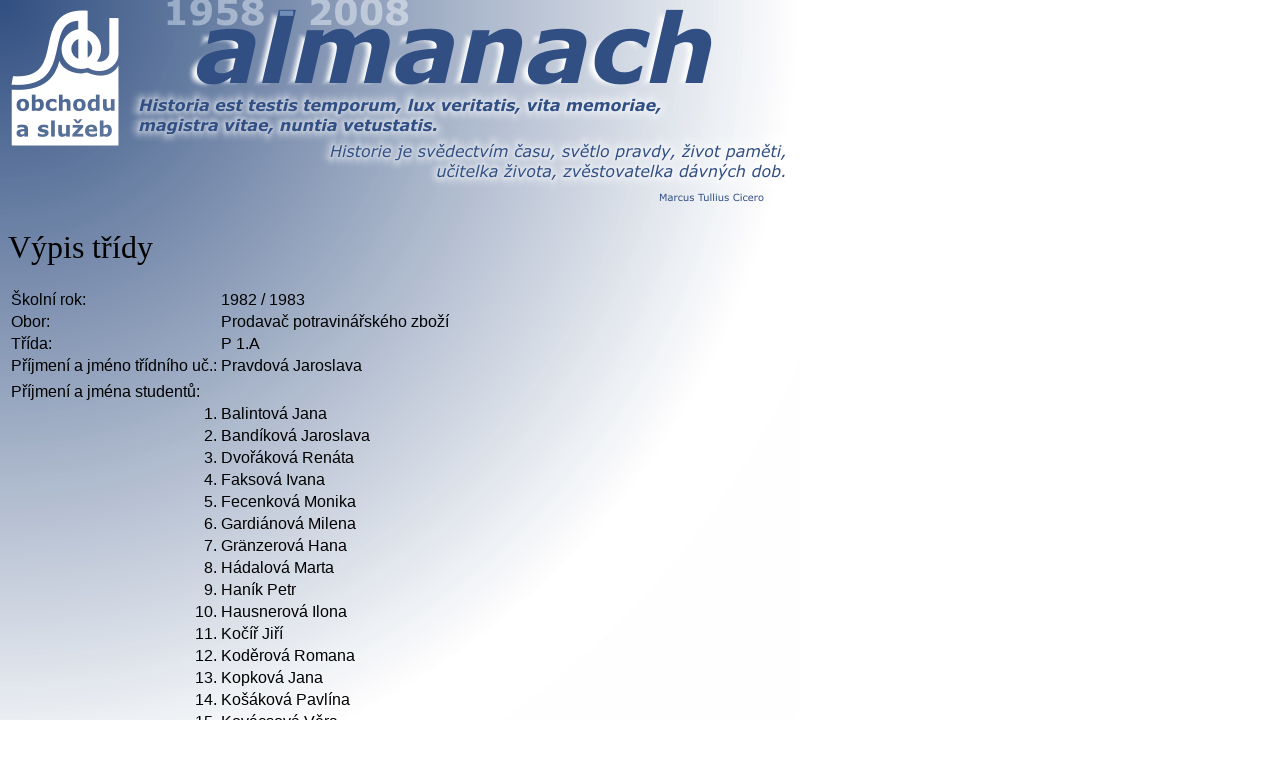

--- FILE ---
content_type: text/html; charset=UTF-8
request_url: http://almanach.stursovka.cz/?trida&id=1376
body_size: 1444
content:
<!DOCTYPE HTML PUBLIC "-//W3C//DTD HTML 4.01//EN" "http://www.w3.org/TR/html4/strict.dtd">
<html>
  <head>
  <meta http-equiv="content-type" content="text/html; charset=utf-8">
  <meta name="author" content="Kamil Valenta; e-mail: valenta@ingo.cz">
  <meta name="copyright" content="(c) 2008 by InGo.cz; All rights reserved">
  <meta name="robots" content="all">
  <meta http-equiv="Content-Script-Type" content="text/javascript">
  <title>Almanach</title>
  <style type="text/css">
  .by_name {
    width: 300px;
    float: left;
  }
  .by_year {
    width: 300px;
    float: left;
  }
  body {
    font-family: "Trebuchet MS", Verdana, Arial, Helvetica, Helv, sans-serif;
    font-size: 16px;
    background-image: url('almanach.png');
    background-repeat: no-repeat;
    padding-top: 200px;
  }
  h1, h2, h3 {
    font-family: Georgia, "Times New Roman", Times, serif;
    font-weight: normal;
  }
  </style>
  </head>
<body>

<div>
    <h1>Výpis třídy</h1>        <table>
        <tr><td>Školní rok:</td>            <td>1982 / 1983</td></tr>
        <tr><td>Obor:</td>                  <td>Prodavač potravinářského zboží</td></tr>
        <tr><td>Třída:</td>                 <td>P 1.A</td></tr>
        <tr><td>Příjmení a jméno třídního uč.:</td>    <td>Pravdová Jaroslava</td></tr>
        <tr><td></td></tr>
        <tr><td>Příjmení a jména studentů:</td></tr>
        <tr><td align="right">1.</td>                     <td>Balintová Jana</td></tr>
<tr><td align="right">2.</td>                     <td>Bandíková Jaroslava</td></tr>
<tr><td align="right">3.</td>                     <td>Dvořáková Renáta</td></tr>
<tr><td align="right">4.</td>                     <td>Faksová Ivana</td></tr>
<tr><td align="right">5.</td>                     <td>Fecenková Monika</td></tr>
<tr><td align="right">6.</td>                     <td>Gardiánová Milena</td></tr>
<tr><td align="right">7.</td>                     <td>Gränzerová Hana</td></tr>
<tr><td align="right">8.</td>                     <td>Hádalová Marta</td></tr>
<tr><td align="right">9.</td>                     <td>Haník Petr</td></tr>
<tr><td align="right">10.</td>                     <td>Hausnerová Ilona</td></tr>
<tr><td align="right">11.</td>                     <td>Kočíř Jiří</td></tr>
<tr><td align="right">12.</td>                     <td>Koděrová Romana</td></tr>
<tr><td align="right">13.</td>                     <td>Kopková Jana</td></tr>
<tr><td align="right">14.</td>                     <td>Košáková Pavlína</td></tr>
<tr><td align="right">15.</td>                     <td>Kovácsová Věra</td></tr>
<tr><td align="right">16.</td>                     <td>Kučerová Pavla</td></tr>
<tr><td align="right">17.</td>                     <td>Laurinová Irena</td></tr>
<tr><td align="right">18.</td>                     <td>Minxová Dagmar</td></tr>
<tr><td align="right">19.</td>                     <td>Molíková Štěpánka</td></tr>
<tr><td align="right">20.</td>                     <td>Mücková Helena</td></tr>
<tr><td align="right">21.</td>                     <td>Nádvorníková Marie</td></tr>
<tr><td align="right">22.</td>                     <td>Naiclerová Lenka</td></tr>
<tr><td align="right">23.</td>                     <td>Postupková Emilie</td></tr>
<tr><td align="right">24.</td>                     <td>Reichová Anna</td></tr>
<tr><td align="right">25.</td>                     <td>Sklenářová Milada</td></tr>
<tr><td align="right">26.</td>                     <td>Srovnalová Ludmila</td></tr>
<tr><td align="right">27.</td>                     <td>Stejskalová Hana</td></tr>
<tr><td align="right">28.</td>                     <td>Stuchlíková Jitka</td></tr>
<tr><td align="right">29.</td>                     <td>Šmehlíková Pavlína</td></tr>
<tr><td align="right">30.</td>                     <td>Václavíková Pavla</td></tr>
<tr><td align="right">31.</td>                     <td>Vaňáková Vladimíra</td></tr>
<tr><td align="right">32.</td>                     <td>Vlčková Hana</td></tr>
<tr><td align="right">33.</td>                     <td>Voráčová Marcela</td></tr>
        </table>
        </div>
<div style="clear: both;">
<strong>Menu almanachu:</strong><br>
<div class="by_name">
    <a href="?podle-jmen&amp;cast=a-f">jmenný rejstřík A - F</a><br>
    <a href="?podle-jmen&amp;cast=g-m">jmenný rejstřík G - M</a><br>
    <a href="?podle-jmen&amp;cast=n-t">jmenný rejstřík N - T</a><br>
    <a href="?podle-jmen&amp;cast=u-z">jmenný rejstřík U - Z</a>
</div>
<div class="by_year">
    <a href="?podle-roku">výpis podle školního roku</a><br>
    <a href="?vyhledavani">vyhledávání osob</a><br><br>
    <a href="?historie">nad stránkami kronik učiliště</a>
</div>
</div>
</body>
</html>
